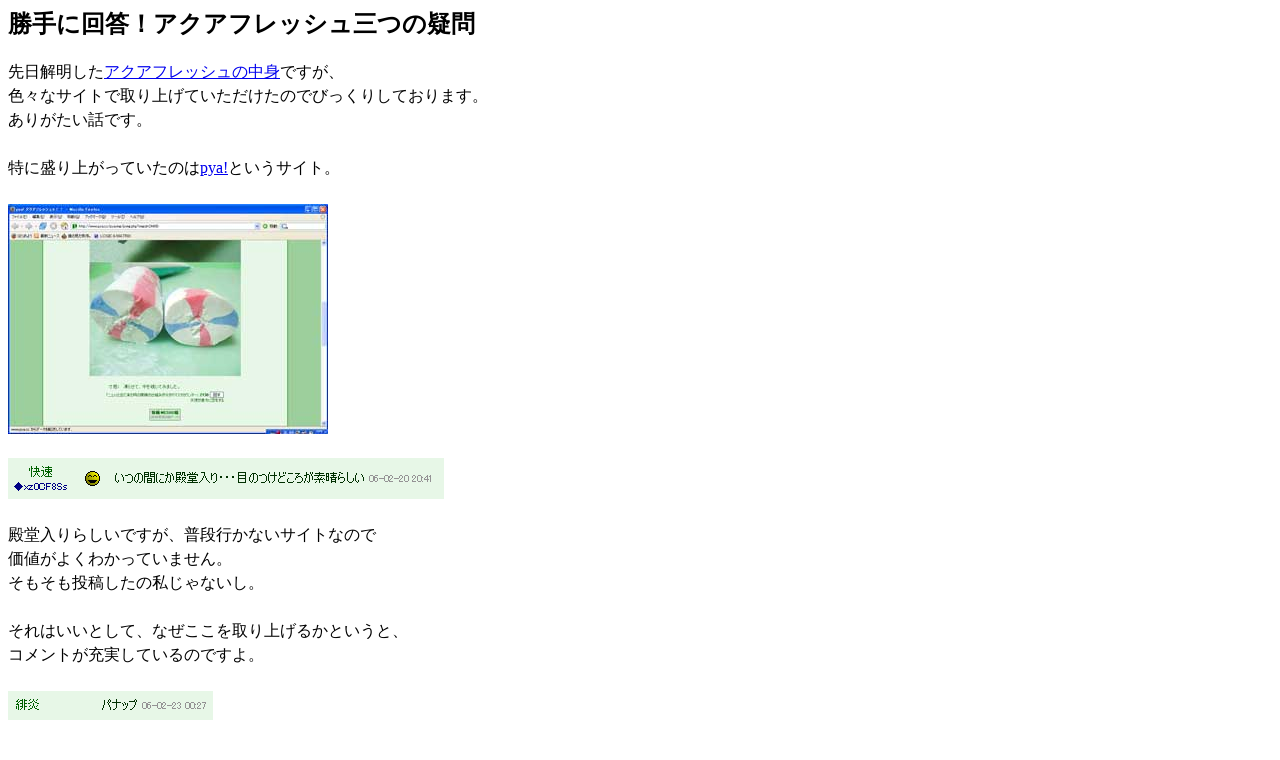

--- FILE ---
content_type: text/html
request_url: http://komekue.com/af_02.shtml
body_size: 8790
content:
<html>
<head>
<meta name="keywords" content="アクアフレッシュ,Aquafresh,中身,三色,3色,ストライプ,コネタ">
<meta http-equiv="Content-Type" content="text/html;charset=Shift_JIS">
<title>コメ食えコメ：勝手に回答！アクアフレッシュ三つの疑問</title>
</head>
<body>
<h2>勝手に回答！アクアフレッシュ三つの疑問</h2>

<p style="line-height: 150%;">
先日解明した<a href="20060206.shtml">アクアフレッシュの中身</a>ですが、<br>
色々なサイトで取り上げていただけたのでびっくりしております。<br>
ありがたい話です。<br>
<br>
特に盛り上がっていたのは<a href="http://www.pya.cc/pyaimg/pimg.php?imgid=24400&amp;msgfull=yes" target="_blank">pya!</a>というサイト。<br>
<br>
<a href="http://www.pya.cc/pyaimg/pimg.php?imgid=24400&amp;msgfull=yes" target="_blank"><img src="img/af_02a.jpg" alt="pya!"></a><br>
<br>
<img src="img/af_02b.gif" alt="快速さん：いつの間にか殿堂入り・・・目のつけどころが素晴らしい"><br>
<br>
殿堂入りらしいですが、普段行かないサイトなので<br>
価値がよくわかっていません。<br>
そもそも投稿したの私じゃないし。<br>
<br>
それはいいとして、なぜここを取り上げるかというと、<br>
コメントが充実しているのですよ。<br>
<br>
<img src="img/af_02c.gif" alt="緋炎さん：パナップ"><br>
<br>
<img src="img/af_02d.gif" alt="ひざしさん：氷解した・・・氷だけに"><br>
<br>
上のような面白コメントもありますが、<br>
新たな疑問がいくつか書き込まれているのに<br>
お気づきでしょうか。<br>
面白そうなので<br>
<br>
<b><font size="+2">勝手に回答してみることにしました。</font></b><br>
<br>
でも全部は回答できないので、アクアフレッシュの三色にちなんで<br>
三つの疑問に絞らせていただきます。<br>
わーい、他サイト連動企画みたいー（棒読み）
</p>
<hr>
<p style="line-height: 150%;">
<b><font size="+1">疑問その1：</font></b><br>
<img src="img/af_02e.gif" alt="DADさん：これﾓﾐﾓﾐしたらラベンダー色のが出てくるんかな？"><br>
<br>
よし、揉めばいいんだね！！<br>
とばかりに揉みまくって、絞ってみたのですが<br>
<br>
<img src="img/af_02f.jpg" alt="使いながら">　使いながら確認<br>
<br>
うっすらと色が混ざっているのですが、<br>
なかなかラベンダー色までいきません。<br>
もちろん中身も確認しました。<br>
<br>
<img src="img/af_02g.jpg" alt="マーブル？">　あんまり変化がないような<br>
<br>
<br>
<img src="img/af_02h.jpg" alt="まーぶる？">　出口はこんな感じ<br>
<br>
念のため切ってみましたが<br>
<br>
<br>
<img src="img/af_02i.jpg" alt="マーヴル？？">　がびーん<br>
<br>
力を入れすぎたら崩れてしまいました。でも良く見ると<br>
<br>
<br>
<img src="img/af_02j.jpg" alt="まーぶるあぁぁあ！！">　混ざってる！<br>
<br>
ちょっと色が混ざりつつありました。<br>
でも、こんな状態でもストライプで出てきたわけで、<br>
かなり気合を入れて揉まないとラベンダーまではいかないようです。<br>
<br>
<table border="1">
	<tr>
		<td><b><font size="+1">回答：少しくらいモミモミしても、ストライプは維持される</font></b></td>
	</tr>
</table>
</p>
<hr>
<p style="line-height: 150%;">
<b><font size="+1">疑問その2：</font></b><br>
<img src="img/af_02k.gif" alt="(・´ω`・)さん：最後まで綺麗に使えますな"><br>
<br>
中身を見る分には最後まで綺麗に出そうですが、実際には<br>
<br>
<img src="img/af_02l.gif" alt="かむかむさん：最後はもう何色かわかんなくなるんだよねー（-皿-）"><br>
<br>
という経験をなさった方が多いようです。<br>
<br>
本当のところ、どれくらい三色ストライプを維持できるのでしょうか。<br>
<br>
<br>
毎日使って検証するのが一番分かりやすそうですが、<br>
寝坊した朝に慌てて真ん中から押してしまいそうです。<br>
なので、一気にやってしまいましょう。<br>
<br>
ストライプが途切れるまで出さないとね。<br>
ただ出すだけじゃ芸が無いので（？）<br>
・<br>
・<br>
・<br>
・<br>
・<br>
<img src="img/af_02m.jpg" alt="アクアフレッシュで「aquafresh」">　ずもーん<br>
<br>
<b><font size="+2">アクアフレッシュで「aquafresh」と描いてみました。</font></b><br>
<font size="+1">よかった、描けて☆</font>（可愛らしく）　<font size="-1">※参考：<a href="http://www.google.co.jp/search?q=%E3%82%B9%E3%83%97%E3%83%BC%E3%81%AE%E3%81%88%E3%81%8B%E3%81%8D%E3%81%86%E3%81%9F&amp;start=0&amp;hl=ja&amp;lr=lang_ja&amp;ie=utf-8&amp;oe=utf-8&amp;client=firefox&amp;rls=org.mozilla:ja:official" target="_blank">スプーのえかきうた</a></font><br>
<br>
このSがいい感じに描けたので満足です。<br>
<br>
<img src="img/af_02n.jpg" alt="アクアフレッシュで「aquafresh」"><br>
<br>
写真撮るときに接近しすぎてレンズに<br>
アクアフレッシュがついてしまいそうになりましたよ。<br>
<br>
…って危うく本来の目的を忘れるところでした。<br>
話を戻しましょう。<br>
<br>
チューブから搾り出せる限界まで頑張ったのですが、<br>
<br>
<img src="img/af_02o.jpg" alt="口の部分に注目">　口の部分に注目<br>
<br>
<font size="+1">最後の最後までストライプを維持してくれました。</font><br>
チューブの口の中もまだストライプなのが驚きです。<br>
<br>
<table border="1">
	<tr>
		<td><b>回答：チューブから絞り出す間は、ストライプを維持できる</b></td>
	</tr>
</table>
<br>
<br>
ついでにストライプを維持できるのが<br>
中身全体の何%に値するかを計算してみました。<br>
<br>
<img src="img/af_02p.jpg" alt="検証前"><img src="img/af_02q.jpg" alt="検証前"><br>
<br>
左：検証前170g　右：検証後25g<br>
<br>
今回チューブから絞りだせたのは145gのようです。<br>
このパッケージの内容量は160gなので、<br>
<br>
<b><font size="+2">ストライプを維持できるのは全体の91%</font></b><br>
<br>
ということになります。<br>
すごいぞアクアフレッシュ！
</p>
<hr>
<p style="line-height: 150%;">
<b><font size="+1">疑問その3：</font></b><br>
<img src="img/af_02r.gif" alt="ななんさん：赤、もしくは青の部分だけで歯を磨くとどうなるかな？"><br>
<br>
以前「三つの色で三つの効果」と宣伝してましたね。<br>
色別に効果が分かれているようにも解釈できますが、<br>
こればかりは自分で検証できません。<br>
メーカさんに直接電話で質問してみたところ、<br>
<br>
<b><font size="+1">・三色とも同じ効果を入れさせていただいております</font></b><br>
<b><font size="+1">・色によって効果が分かれていないので、混ざってしまっても大丈夫です。</font></b><br>
<br>
という回答を頂けました。<br>
<br>
どうやら<br>
<b>「ひとつの色にひとつの効果が三色分」</b><br>
ではなく、<br>
<b>「三色に同じ三つの効果」</b><br>
が正しいようですが、<br>
<b>「三つの色で三つの効果」</b><br>
という宣伝文句も嘘ではありません。<br>
<br>
メーカさん、妙な質問をしてすみませんでした。<br>
でも、混ざりまくったアクアフレッシュもちゃんと使えると<br>
わかってひと安心です。<br>
<br>
<table border="1">
	<tr>
		<td><b>回答：混ざってしまっても効果は変わらず</b></td>
	</tr>
</table>
</p>
<hr>
<p style="line-height: 150%;">
というわけで、前回の疑問をさらに掘り下げてみました。<br>
<br>
よく考えると「そういう風に作られている」のですから、<br>
今回検証した結果は全部「当たり前のこと」なんですよね。<br>
でもやっぱりやってみたくなるんですよねぇ。<br>
<br>
<b><font size="+2">結論：謎が解けてもアクアフレッシュは魅力的だ。</font></b><br>
<br>
不可思議なものは、たとえそれが説明されてしまった後もその詩性を失わないぜ！
</p>
<hr>
<p style="line-height: 150%;">
お得な豆知識：<br>
メーカさんの情報によると、アクアフレッシュ1本で<br>
約120回使用できるそうです。<br>
一日3回使用だと、40日分ですね。
<br>
ということは<br>
<br>
<br>
<img src="img/af_02s.jpg" alt="ボトルは2本分入っております">　続編に時間がかかった理由<br>
<br>
<b><font size="+2">5本を全部使い切るのは200日後</font></b>になります。<br>
あ、ボトルにはアクアフレッシュが2本分詰まっていますので。<br>
なんだか冷凍庫内が、爽やかな香りでいっぱいになりそうです…。<br>
<br>
<br>
<img src="img/af_02t.jpg" alt="脱臭に定評のあるキムコ"><br>
<br>
それでもキムコなら…<br>
キムコならきっとなんとかしてくれる…<br>
<br>
<br>
<br>
最後になりましたが、コメントしてくださった皆様、ありがとうございます。<br>
おかげで失敗の連続にも挫折することなく、検証を終わらせることができました。
</p>
<hr>
<a href="index.shtml">トップに戻る</a><br>
<br>
<p>
<script type="text/javascript"><!--
google_ad_client = "pub-3781320300380565";
google_ad_width = 728;
google_ad_height = 90;
google_ad_format = "728x90_as";
google_ad_type = "text";
google_ad_channel ="";
google_color_border = "CCCCCC";
google_color_bg = "FFFFFF";
google_color_link = "000000";
google_color_url = "666666";
google_color_text = "333333";
//--></script>
<script type="text/javascript"
  src="http://pagead2.googlesyndication.com/pagead/show_ads.js">
</script>
</p>
<p>
<font size = "-1">
書いている人：nellis（ネリスと発音してください）<br>
お問い合わせ先:onigiri@komekue.sakura.ne.jp
<br>
※頂いたメールは、サイトその他で本文やお名前をとりあげさせていただくこともあります。ご了承ください。
</font>
</p>
<p align ="right">
<font size=-2 color="#000000">00299552</font>

<br>
<A HREF="http://readmej.com/"><IMG SRC="http://readmej.com/readme_epik_tw.cgi?onigiri@komekue.sakura.ne.jp" WIDTH=37 HEIGHT=10 BORDER=0></A>
</p>
</body>
</html>


--- FILE ---
content_type: text/html; charset=utf-8
request_url: https://www.google.com/recaptcha/api2/aframe
body_size: 268
content:
<!DOCTYPE HTML><html><head><meta http-equiv="content-type" content="text/html; charset=UTF-8"></head><body><script nonce="kRKaAcNNumS5rwiKQ0oZxg">/** Anti-fraud and anti-abuse applications only. See google.com/recaptcha */ try{var clients={'sodar':'https://pagead2.googlesyndication.com/pagead/sodar?'};window.addEventListener("message",function(a){try{if(a.source===window.parent){var b=JSON.parse(a.data);var c=clients[b['id']];if(c){var d=document.createElement('img');d.src=c+b['params']+'&rc='+(localStorage.getItem("rc::a")?sessionStorage.getItem("rc::b"):"");window.document.body.appendChild(d);sessionStorage.setItem("rc::e",parseInt(sessionStorage.getItem("rc::e")||0)+1);localStorage.setItem("rc::h",'1769136395576');}}}catch(b){}});window.parent.postMessage("_grecaptcha_ready", "*");}catch(b){}</script></body></html>